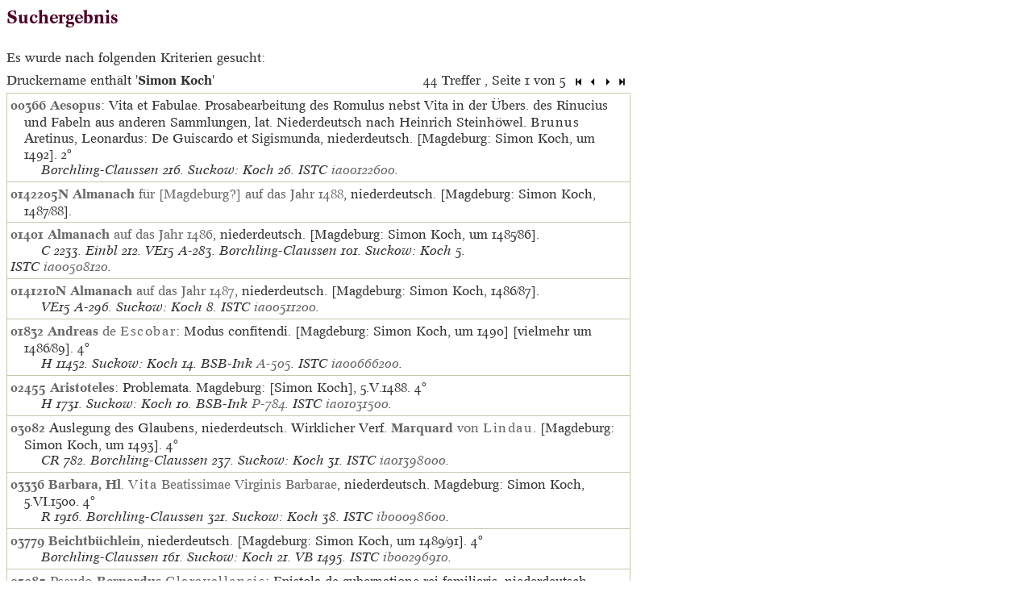

--- FILE ---
content_type: text/html; charset=UTF-8; Charset=UTF-8
request_url: https://www.gesamtkatalogderwiegendrucke.de/doPrint.asp?search=1&resultsize=10&pr=Simon%20Koch
body_size: 9278
content:
<?xml version="1.0" encoding="UTF-8"?>
<!DOCTYPE html PUBLIC "-//W3C//DTD XHTML 1.0 Transitional//EN" "http://www.w3.org/TR/xhtml1/DTD/xhtml1-transitional.dtd">
<html>
<head>
<title>Trefferliste [von Beschreibungen]</title>
<link charset="UTF-8" href="../Style/GW.css" rel="stylesheet" type="text/css" />
<meta http-equiv="Content-Type" content="text/html; charset=UTF-8" />
</head>
<body style="margin:8px">
<div class="inhalt">
<table border="0" cellpadding="0" cellspacing="0" bgcolor="#ffffff" width="774px">
<tr>
<td valign="top">
<table border="0" cellpadding="0" cellspacing="0">
<tr>
<td valign="top"><h2>Suchergebnis</h2></td>
</tr>
<tr>
<td valign="top">
<table border="0" cellspacing="0" cellpadding="0" width="100%">
<tr>
<td valign="top">Es wurde nach folgenden Kriterien gesucht:</td>
</tr>
<tr>
<td>Druckername enthält '<span style="font-family:;font-weight:bold">Simon Koch</span>'</td>
<td valign="bottom" align="right">
<table cellspacing="0" cellpadding="4" width="100%" class="navi1">
<tr>
<td valign="top" align="right">44 Treffer
					
						, Seite 1 von 5 
						<a href="?resultsize=10&amp;page=1&amp;offset=1">
<img src="../pix/first.gif" width="13px" height="13px" alt="" style="border:0; vertical-align:middle" />
</a>
<a>
<img src="../pix/pred.gif" width="13px" height="13px" alt="" style="border:0; vertical-align:middle" /></a>
<a href="?resultsize=10&amp;page=2&amp;offset=11">
<img src="../pix/succ.gif" width="13px" height="13px" alt="" style="border:0; vertical-align:middle" /></a>
<a href="?resultsize=10&amp;page=5&amp;offset=41">
<img src="../pix/last.gif" width="13px" height="13px" alt="" style="border:0; vertical-align:middle" />
</a>
</td>
</tr>
</table>
</td>
</tr>
</table>
<table class="latnfont" border="0" cellpadding="4" cellspacing="1" bgcolor="#C7C7AB">
<tr>
<td valign="top" bgcolor="#ffffff">
<span class="descBn1">
<div class="descBn2">
<a href="../Show.asp?dir=AESOPUS&amp;file=GW00366" target="inhalt">
<span class="bold">00366</span>
<span class="bold"> </span>
</a>
<a href="../Show.asp?dir=AESOPUS&amp;file=AESOPUS&amp;localref=">
<span class="bold">Aesopus</span></a>: Vita et Fabulae. Prosabearbeitung des Romulus nebst Vita in der Übers. des Rinucius und Fabeln aus anderen Sammlungen, lat. Niederdeutsch nach Heinrich Steinhöwel. <span class="spaced">Brunus</span> Aretinus, Leonardus: De Guiscardo et Sigismunda, niederdeutsch.  [Magdeburg: Simon Koch, um 1492]. <span>2°</span>
</div>
<div class="descBrefs">Borchling-Claussen 216. Suckow: Koch 26. ISTC <a target="_blank" href="http://data.cerl.org/istc/ia00122600">ia00122600</a>. </div>
</span>
</td>
</tr>
<tr>
<td valign="top" bgcolor="#ffffff">
<span class="descBn1">
<div class="descBn2">
<a href="../Show.asp?dir=ALMANAC&amp;file=GW0142205N" target="inhalt">
<span class="bold">0142205N</span>
<span class="bold"> </span>
</a>
<a href="../Show.asp?dir=ALMANAC&amp;file=ALMANAC&amp;localref=">
<span class="bold">Almanach</span> für [Magdeburg?] auf das Jahr 1488</a>, niederdeutsch.  [Magdeburg: Simon Koch, 1487/88]. </div>
</span>
</td>
</tr>
<tr>
<td valign="top" bgcolor="#ffffff">
<span class="descBn1">
<div class="descBn2">
<a href="../Show.asp?dir=ALMANAC&amp;file=GW01401" target="inhalt">
<span class="bold">01401</span>
<span class="bold"> </span>
</a>
<a href="../Show.asp?dir=ALMANAC&amp;file=ALMANAC&amp;localref=">
<span class="bold">Almanach</span> auf das Jahr 1486</a>, niederdeutsch.  [Magdeburg: Simon Koch, um 1485/86]. </div>
<div class="descBrefs">C 2233. Einbl 212. VE15 A-283. Borchling-Claussen 101. Suckow: Koch 5. ISTC <a target="_blank" href="http://data.cerl.org/istc/ia00508120">ia00508120</a>. </div>
</span>
</td>
</tr>
<tr>
<td valign="top" bgcolor="#ffffff">
<span class="descBn1">
<div class="descBn2">
<a href="../Show.asp?dir=ALMANAC&amp;file=GW0141210N" target="inhalt">
<span class="bold">0141210N</span>
<span class="bold"> </span>
</a>
<a href="../Show.asp?dir=ALMANAC&amp;file=ALMANAC&amp;localref=">
<span class="bold">Almanach</span> auf das Jahr 1487</a>, niederdeutsch.  [Magdeburg: Simon Koch, 1486/87]. </div>
<div class="descBrefs">VE15 A-296. Suckow: Koch 8. ISTC <a target="_blank" href="http://data.cerl.org/istc/ia00511200">ia00511200</a>. </div>
</span>
</td>
</tr>
<tr>
<td valign="top" bgcolor="#ffffff">
<span class="descBn1">
<div class="descBn2">
<a href="../Show.asp?dir=ANDRESC&amp;file=GW01832" target="inhalt">
<span class="bold">01832</span>
<span class="bold"> </span>
</a>
<a href="../Show.asp?dir=ANDRESC&amp;file=ANDRESC&amp;localref=">
<span class="bold">Andreas</span> de <span class="spaced">Escobar</span></a>: Modus confitendi.  [Magdeburg: Simon Koch, um 1490] [vielmehr um 1486/89]. <span>4°</span>
</div>
<div class="descBrefs">H 11452. Suckow: Koch 14. BSB-Ink <a target="_blank" href="http://inkunabeln.digitale-sammlungen.de/Ausgabe_A-505.html">A-505</a>. ISTC <a target="_blank" href="http://data.cerl.org/istc/ia00666200">ia00666200</a>. </div>
</span>
</td>
</tr>
<tr>
<td valign="top" bgcolor="#ffffff">
<span class="descBn1">
<div class="descBn2">
<a href="../Show.asp?dir=ARISTOT&amp;file=GW02455" target="inhalt">
<span class="bold">02455</span>
<span class="bold"> </span>
</a>
<a href="../Show.asp?dir=ARISTOT&amp;file=ARISTOT&amp;localref=">
<span class="bold">Aristoteles</span></a>: Problemata.  Magdeburg: [Simon Koch], 5.V.1488. <span>4°</span>
</div>
<div class="descBrefs">H 1731. Suckow: Koch 10. BSB-Ink <a target="_blank" href="http://inkunabeln.digitale-sammlungen.de/Ausgabe_P-784.html">P-784</a>. ISTC <a target="_blank" href="http://data.cerl.org/istc/ia01031500">ia01031500</a>. </div>
</span>
</td>
</tr>
<tr>
<td valign="top" bgcolor="#ffffff">
<span class="descBn1">
<div class="descBn2">
<a href="../Show.asp?dir=AUSLEGU&amp;file=GW03082" target="inhalt">
<span class="bold">03082</span>
<span class="bold"> </span>
</a>Auslegung des Glaubens, niederdeutsch. Wirklicher Verf. <a href="../Show.asp?dir=AUSLEGU&amp;file=AUSLEGU&amp;localref=">
<span class="bold">Marquard</span> von <span class="spaced">Lindau</span></a>.  [Magdeburg: Simon Koch, um 1493]. <span>4°</span>
</div>
<div class="descBrefs">CR 782. Borchling-Claussen 237. Suckow: Koch 31. ISTC <a target="_blank" href="http://data.cerl.org/istc/ia01398000">ia01398000</a>. </div>
</span>
</td>
</tr>
<tr>
<td valign="top" bgcolor="#ffffff">
<span class="descBn1">
<div class="descBn2">
<a href="../Show.asp?dir=BARBARA&amp;file=GW03336" target="inhalt">
<span class="bold">03336</span>
<span class="bold"> </span>
</a>
<a href="../Show.asp?dir=BARBARA&amp;file=BARBARA&amp;localref=">
<span class="bold">Barbara, Hl</span>. <span class="spaced">Vita</span> Beatissimae Virginis Barbarae</a>, niederdeutsch.  Magdeburg: Simon Koch, 5.VI.1500. <span>4°</span>
</div>
<div class="descBrefs">R 1916. Borchling-Claussen 321. Suckow: Koch 38. ISTC <a target="_blank" href="http://data.cerl.org/istc/ib00098600">ib00098600</a>. </div>
</span>
</td>
</tr>
<tr>
<td valign="top" bgcolor="#ffffff">
<span class="descBn1">
<div class="descBn2">
<a href="../Show.asp?dir=BEICHTB1&amp;file=GW03779" target="inhalt">
<span class="bold">03779</span>
<span class="bold"> </span>
</a>
<a href="../Show.asp?dir=BEICHTB1&amp;file=BEICHTB1&amp;localref=">
<span class="bold">Beichtbüchlein</span></a>, niederdeutsch.  [Magdeburg: Simon Koch, um 1489/91]. <span>4°</span>
</div>
<div class="descBrefs">Borchling-Claussen 161. Suckow: Koch 21. VB 1495. ISTC <a target="_blank" href="http://data.cerl.org/istc/ib00296910">ib00296910</a>. </div>
</span>
</td>
</tr>
<tr>
<td valign="top" bgcolor="#ffffff">
<span class="descBn1">
<div class="descBn2">
<a href="../Show.asp?dir=BERNCLA&amp;file=GW03985" target="inhalt">
<span class="bold">03985</span>
<span class="bold"> </span>
</a>
<a href="../Show.asp?dir=BERNCLA&amp;file=BERNCLA&amp;localref=">Pseudo-<span class="bold">Bernardus</span>
<span class="spaced"> Claravallensis</span></a>: Epistola de gubernatione rei familiaris, niederdeutsch.  [Magdeburg: Simon Koch, um 1487] [vielmehr um 1486/89]. <span>4°</span>
</div>
<div class="descBrefs">H 10003. 10004. Borchling-Claussen 124. Suckow: Koch 12. ISTC <a target="_blank" href="http://data.cerl.org/istc/ib00382650">ib00382650</a>. </div>
</span>
</td>
</tr>
</table>
</td>
</tr>
<tr>
<td align="right" valign="top">
<table cellspacing="0" cellpadding="4" width="100%" class="navi1">
<tr>
<td valign="top" align="right">44 Treffer
					
						, Seite 1 von 5 
						<a href="?resultsize=10&amp;page=1&amp;offset=1">
<img src="../pix/first.gif" width="13px" height="13px" alt="" style="border:0; vertical-align:middle" />
</a>
<a>
<img src="../pix/pred.gif" width="13px" height="13px" alt="" style="border:0; vertical-align:middle" /></a>
<a href="?resultsize=10&amp;page=2&amp;offset=11">
<img src="../pix/succ.gif" width="13px" height="13px" alt="" style="border:0; vertical-align:middle" /></a>
<a href="?resultsize=10&amp;page=5&amp;offset=41">
<img src="../pix/last.gif" width="13px" height="13px" alt="" style="border:0; vertical-align:middle" />
</a>
</td>
</tr>
</table>
</td>
</tr>
</table>
</td>
</tr>
</table>
</div>
</body>
</html>
